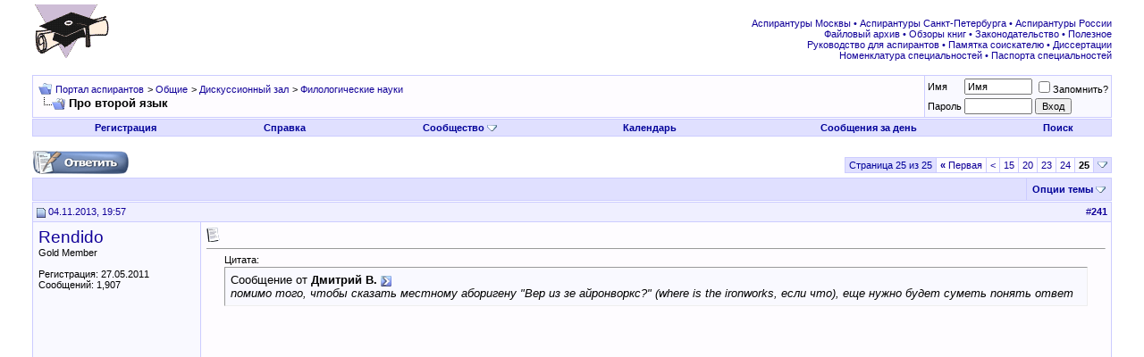

--- FILE ---
content_type: text/html; charset=UTF-8
request_url: http://www.aspirantura.spb.ru/forum/showthread.php?s=398cb6afb6d01a426d19cd2bde67468b&t=12166&page=25
body_size: 8531
content:
<!DOCTYPE html PUBLIC "-//W3C//DTD XHTML 1.0 Transitional//EN" "http://www.w3.org/TR/xhtml1/DTD/xhtml1-transitional.dtd">
<html xmlns="http://www.w3.org/1999/xhtml" dir="ltr" lang="ru">
<head>
	<meta http-equiv="Content-Type" content="text/html; charset=UTF-8" />
<meta name="generator" content="vBulletin 3.8.8" />

<meta name="keywords" content=" Про второй язык, аспирантура аспирант диссертация соискатель ученая степень защита кандидат наук вак" />
<meta name="description" content="Страница 25- Про второй язык Филологические науки" />


<!-- CSS Stylesheet -->
<style type="text/css" id="vbulletin_css">
/**
* vBulletin 3.8.8 CSS
* Style: 'Обычный стиль'; Style ID: 1
*/
@import url("clientscript/vbulletin_css/style-8d75a1ea-00001.css");
</style>
<link rel="stylesheet" type="text/css" href="clientscript/vbulletin_important.css?v=388" />


<!-- / CSS Stylesheet -->

<script type="text/javascript" src="clientscript/yui/yahoo-dom-event/yahoo-dom-event.js?v=388"></script>
<script type="text/javascript" src="clientscript/yui/connection/connection-min.js?v=388"></script>
<script type="text/javascript">
<!--
var SESSIONURL = "s=91760e503fc0bbcad9989441338b7e08&";
var SECURITYTOKEN = "guest";
var IMGDIR_MISC = "images/misc";
var vb_disable_ajax = parseInt("0", 10);
// -->
</script>
<script type="text/javascript" src="clientscript/vbulletin_global.js?v=388"></script>
<script type="text/javascript" src="clientscript/vbulletin_menu.js?v=388"></script>


<script type="text/javascript" src="clientscript/jquery.js"></script>
<script type="text/javascript">
function initSpoilers(context)
{
    var context = context || 'body';
    $('div.spoiler-head', $(context))
        .click(function(){
            $(this).toggleClass('unfolded');
            $(this).next('div.spoiler-body').slideToggle('fast');
        })
    ;
}

$(document).ready(function(){
    initSpoilers('body');
});
</script>
<link rel="stylesheet" type="text/css" href="clientscript/vbulletin_css/spoiler.css" />
	<title> Про второй язык - Страница 25 - Портал аспирантов</title>
	<script type="text/javascript" src="clientscript/vbulletin_post_loader.js?v=388"></script>
	<style type="text/css" id="vbulletin_showthread_css">
	<!--
	
	#links div { white-space: nowrap; }
	#links img { vertical-align: middle; }
	-->
	</style>
</head>
<body onload="">
<!-- logo -->
<a name="top"></a>
<table border="0" width="100%" cellpadding="0" cellspacing="0" align="center">
<tr>
	<td align="left"><a href="index.php?s=91760e503fc0bbcad9989441338b7e08"><img src="images/misc/logo.gif" border="0" alt="Портал аспирантов" /></a></td>
	<td align="right">
<!-- forum_468_60 -->
<div id='div-gpt-ad-1378076981369-0' style='width:468px; height:60px;'>
<script type='text/javascript'>
googletag.cmd.push(function() { googletag.display('div-gpt-ad-1378076981369-0'); });
</script>
</div>
 </td>
	<td align="right" valign="bottom" id="header_right_cell">
		&nbsp;

<div class="smallfont">
<font color="#110099">
<a target="_blank" href="http://www.aspirantura.spb.ru/other/asp_moscow.html">Аспирантуры Москвы</a> • 
<a target="_blank" href="http://www.aspirantura.spb.ru/other/asp_piter.html">Аспирантуры Санкт-Петербурга</a> • 
<a target="_blank" href="http://www.aspirantura.spb.ru/other/asp_russia.html">Аспирантуры России</a><br>

<a target="_blank" href="http://www.aspirantura.spb.ru/other/filearchive.html">Файловый архив</a> • 
<a target="_blank" href="http://www.aspirantura.spb.ru/other/books.html">Обзоры книг</a> • 
<a target="_blank" href="http://www.aspirantura.spb.ru/other/zakons.html">Законодательство</a> • 
<a target="_blank" href="http://www.aspirantura.spb.ru/other/polez.html">Полезное</a><br>

<a target="_blank" href="http://www.aspirantura.spb.ru/rukvo/vveden.html">Руководство для аспирантов</a> • 
<a target="_blank" href="http://www.aspirantura.spb.ru/pamiatka/index.html">Памятка соискателю</a> • 
<a target="_blank" href="http://www.aspirantura.spb.ru/other/dissers.html">Диссертации</a><br>

<a target="_blank" href="http://www.aspirantura.spb.ru/other/spec.html">Номенклатура специальностей</a> • 
<a target="_blank" href="http://www.aspirantura.spb.ru/pasport/index.html">Паспорта специальностей</a>
</font>
</div>
	</td>
	<td width="26" align="right">
	</td>
</tr>
</table>
<!-- /logo -->

<!-- content table -->
<!-- open content container -->

<div align="center">
	<div class="page" style="width:100%; text-align:left">
		<div style="padding:0px 25px 0px 25px" align="left">





<br />

<!-- breadcrumb, login, pm info -->
<table class="tborder" cellpadding="6" cellspacing="1" border="0" width="100%" align="center">
<tr>
	<td class="alt1" width="100%">
		
			<table cellpadding="0" cellspacing="0" border="0">
			<tr valign="bottom">
				<td><a href="#" onclick="history.back(1); return false;"><img src="images/misc/navbits_start.gif" alt="Вернуться" border="0" /></a></td>
				<td>&nbsp;</td>
				<td width="100%"><span class="navbar"><a href="index.php?s=91760e503fc0bbcad9989441338b7e08" accesskey="1">Портал аспирантов</a></span> 
	<span class="navbar">&gt; <a href="forumdisplay.php?s=91760e503fc0bbcad9989441338b7e08&amp;f=3">Общие</a></span>


	<span class="navbar">&gt; <a href="forumdisplay.php?s=91760e503fc0bbcad9989441338b7e08&amp;f=127">Дискуссионный зал</a></span>


	<span class="navbar">&gt; <a href="forumdisplay.php?s=91760e503fc0bbcad9989441338b7e08&amp;f=136">Филологические науки</a></span>

</td>
			</tr>
			<tr>
				<td class="navbar" style="font-size:10pt; padding-top:1px" colspan="3"><a href="/forum/showthread.php?s=398cb6afb6d01a426d19cd2bde67468b&amp;t=12166&amp;page=25"><img class="inlineimg" src="images/misc/navbits_finallink_ltr.gif" alt="Перезагрузить страницу" border="0" /></a> <strong>
	 Про второй язык

</strong></td>
			</tr>
			</table>
		
	</td>

	<td class="alt2" nowrap="nowrap" style="padding:0px">
		<!-- login form -->
		<form action="login.php?do=login" method="post" onsubmit="md5hash(vb_login_password, vb_login_md5password, vb_login_md5password_utf, 0)">
		<script type="text/javascript" src="clientscript/vbulletin_md5.js?v=388"></script>
		<table cellpadding="0" cellspacing="3" border="0">
		<tr>
			<td class="smallfont" style="white-space: nowrap;"><label for="navbar_username">Имя</label></td>
			<td><input type="text" class="bginput" style="font-size: 11px" name="vb_login_username" id="navbar_username" size="10" accesskey="u" tabindex="101" value="Имя" onfocus="if (this.value == 'Имя') this.value = '';" /></td>
			<td class="smallfont" nowrap="nowrap"><label for="cb_cookieuser_navbar"><input type="checkbox" name="cookieuser" value="1" tabindex="103" id="cb_cookieuser_navbar" accesskey="c" />Запомнить?</label></td>
		</tr>
		<tr>
			<td class="smallfont"><label for="navbar_password">Пароль</label></td>
			<td><input type="password" class="bginput" style="font-size: 11px" name="vb_login_password" id="navbar_password" size="10" tabindex="102" /></td>
			<td><input type="submit" class="button" value="Вход" tabindex="104" title="Введите ваше имя пользователя и пароль, чтобы войти, или нажмите кнопку 'Регистрация', чтобы зарегистрироваться." accesskey="s" /></td>
		</tr>
		</table>
		<input type="hidden" name="s" value="91760e503fc0bbcad9989441338b7e08" />
		<input type="hidden" name="securitytoken" value="guest" />
		<input type="hidden" name="do" value="login" />
		<input type="hidden" name="vb_login_md5password" />
		<input type="hidden" name="vb_login_md5password_utf" />
		</form>
		<!-- / login form -->
	</td>

</tr>
</table>
<!-- / breadcrumb, login, pm info -->

<!-- nav buttons bar -->
<div class="tborder" style="padding:1px; border-top-width:0px">
	<table cellpadding="0" cellspacing="0" border="0" width="100%" align="center">
	<tr align="center">
		
		
			<td class="vbmenu_control"><a href="register.php?s=91760e503fc0bbcad9989441338b7e08" rel="nofollow">Регистрация</a></td>
		
		
		<td class="vbmenu_control"><a rel="help" href="faq.php?s=91760e503fc0bbcad9989441338b7e08" accesskey="5">Справка</a></td>
		
			<td class="vbmenu_control"><a id="community" href="/forum/showthread.php?t=12166&amp;page=25&amp;nojs=1#community" rel="nofollow" accesskey="6">Сообщество</a> <script type="text/javascript"> vbmenu_register("community"); </script></td>
		
		<td class="vbmenu_control"><a href="calendar.php?s=91760e503fc0bbcad9989441338b7e08">Календарь</a></td>
		
			
				
				<td class="vbmenu_control"><a href="search.php?s=91760e503fc0bbcad9989441338b7e08&amp;do=getdaily" accesskey="2">Сообщения за день</a></td>
				
				<td class="vbmenu_control"><a id="navbar_search" href="search.php?s=91760e503fc0bbcad9989441338b7e08" accesskey="4" rel="nofollow">Поиск</a> </td>
			
			
		
		
		
		</tr>
	</table>
</div>
<!-- / nav buttons bar -->

<br />






<!-- NAVBAR POPUP MENUS -->

	
	<!-- community link menu -->
	<div class="vbmenu_popup" id="community_menu" style="display:none;margin-top:3px" align="left">
		<table cellpadding="4" cellspacing="1" border="0">
		<tr><td class="thead">Ссылки сообщества</td></tr>
		
		
					<tr><td class="vbmenu_option"><a href="group.php?s=91760e503fc0bbcad9989441338b7e08">Социальные группы</a></td></tr>
		
		
					<tr><td class="vbmenu_option"><a href="album.php?s=91760e503fc0bbcad9989441338b7e08">Изображения и альбомы</a></td></tr>
		
		
		
		
		</table>
	</div>
	<!-- / community link menu -->
	
	
	
	<!-- header quick search form -->
	<div class="vbmenu_popup" id="navbar_search_menu" style="display:none;margin-top:3px" align="left">
		<table cellpadding="4" cellspacing="1" border="0">
		<tr>
			<td class="thead">Поиск по форуму</td>
		</tr>
		<tr>
			<td class="vbmenu_option" title="nohilite">
				<form action="search.php?do=process" method="post">

					<input type="hidden" name="do" value="process" />
					<input type="hidden" name="quicksearch" value="1" />
					<input type="hidden" name="childforums" value="1" />
					<input type="hidden" name="exactname" value="1" />
					<input type="hidden" name="s" value="91760e503fc0bbcad9989441338b7e08" />
					<input type="hidden" name="securitytoken" value="guest" />
					<div><input type="text" class="bginput" name="query" size="25" tabindex="1001" /><input type="submit" class="button" value="Вперёд" tabindex="1004" /></div>
					<div style="margin-top:6px">
						<label for="rb_nb_sp0"><input type="radio" name="showposts" value="0" id="rb_nb_sp0" tabindex="1002" checked="checked" />Отобразить темы</label>
						&nbsp;
						<label for="rb_nb_sp1"><input type="radio" name="showposts" value="1" id="rb_nb_sp1" tabindex="1003" />Отображать сообщения</label>
					</div>
				</form>
			</td>
		</tr>
		
		<tr>
			<td class="vbmenu_option"><a href="search.php?s=91760e503fc0bbcad9989441338b7e08" accesskey="4" rel="nofollow">Расширенный поиск</a></td>
		</tr>

        <tr>
            <td class="thead">Альтернативный поиск по форуму</td>
        </tr>

<!-- Google Search ------------------>
        <tr>
<td class="vbmenu_option" title="nohilite">
<form action="http://www.aspirantura.spb.ru/other/resultf.html" id="cse-search-box">
  <div>
    <input type="hidden" name="cx" value="011387456780130850132:d0jyiz2mmcq" />
    <input type="hidden" name="cof" value="FORID:11" />
    <input type="hidden" name="ie" value="windows-1251" />
    <input type="text" name="q" size="31" />
    <input type="submit" name="sa" value="Поиск" />
  </div>
</form>

<script type="text/javascript" src="http://www.google.com/coop/cse/brand?form=cse-search-box&lang=ru"></script>
</td>
        </tr>
<!-- Google Search ------------------>

		
		</table>
	</div>
	<!-- / header quick search form -->
	
	
	
<!-- / NAVBAR POPUP MENUS -->

<!-- PAGENAV POPUP -->
	<div class="vbmenu_popup" id="pagenav_menu" style="display:none">
		<table cellpadding="4" cellspacing="1" border="0">
		<tr>
			<td class="thead" nowrap="nowrap">К странице...</td>
		</tr>
		<tr>
			<td class="vbmenu_option" title="nohilite">
			<form action="index.php" method="get" onsubmit="return this.gotopage()" id="pagenav_form">
				<input type="text" class="bginput" id="pagenav_itxt" style="font-size:11px" size="4" />
				<input type="button" class="button" id="pagenav_ibtn" value="Вперёд" />
			</form>
			</td>
		</tr>
		</table>
	</div>
<!-- / PAGENAV POPUP -->










<a name="poststop" id="poststop"></a>

<!-- controls above postbits -->
<table cellpadding="0" cellspacing="0" border="0" width="100%" style="margin-bottom:3px">
<tr valign="bottom">
	
		<td class="smallfont" width="185px"><a href="newreply.php?s=91760e503fc0bbcad9989441338b7e08&amp;do=newreply&amp;noquote=1&amp;p=402937" rel="nofollow"><img src="images/buttons/reply.gif" alt="Ответ" border="0" /></a></td>
<td width="300px">
</td>
<td valign="middle" width="100px">
</td>
<td valign="middle">
</td>
	
	<td align="right"><div class="pagenav" align="right">
<table class="tborder" cellpadding="3" cellspacing="1" border="0">
<tr>
	<td class="vbmenu_control" style="font-weight:normal">Страница 25 из 25</td>
	<td class="alt1" nowrap="nowrap"><a rel="start" class="smallfont" href="showthread.php?s=91760e503fc0bbcad9989441338b7e08&amp;t=12166" title="Первая страница - с 1 по 10 из 241"><strong>&laquo;</strong> Первая</a></td>
	<td class="alt1"><a rel="prev" class="smallfont" href="showthread.php?s=91760e503fc0bbcad9989441338b7e08&amp;t=12166&amp;page=24" title="Предыдущая страница - с 231 по 240 из 241">&lt;</a></td>
	<td class="alt1"><a class="smallfont" href="showthread.php?s=91760e503fc0bbcad9989441338b7e08&amp;t=12166&amp;page=15" title="с 141 по 150 из 241"><!---10-->15</a></td><td class="alt1"><a class="smallfont" href="showthread.php?s=91760e503fc0bbcad9989441338b7e08&amp;t=12166&amp;page=20" title="с 191 по 200 из 241"><!---5-->20</a></td><td class="alt1"><a class="smallfont" href="showthread.php?s=91760e503fc0bbcad9989441338b7e08&amp;t=12166&amp;page=23" title="с 221 по 230 из 241">23</a></td><td class="alt1"><a class="smallfont" href="showthread.php?s=91760e503fc0bbcad9989441338b7e08&amp;t=12166&amp;page=24" title="с 231 по 240 из 241">24</a></td>	<td class="alt2"><span class="smallfont" title="Показано с 241 по 241 из 241."><strong>25</strong></span></td>
 
	
	
	<td class="vbmenu_control" title="showthread.php?s=91760e503fc0bbcad9989441338b7e08&amp;t=12166"><a name="PageNav"></a></td>
</tr>
</table>
</div></td>
</tr>
</table>
<!-- / controls above postbits -->

<!-- toolbar -->
<table class="tborder" cellpadding="6" cellspacing="1" border="0" width="100%" align="center" style="border-bottom-width:0px">
<tr>
	<td class="tcat" width="100%">
		<div class="smallfont">
		
		&nbsp;
		</div>
	</td>
	<td class="vbmenu_control" id="threadtools" nowrap="nowrap">
		<a href="/forum/showthread.php?t=12166&amp;page=25&amp;nojs=1#goto_threadtools">Опции темы</a>
		<script type="text/javascript"> vbmenu_register("threadtools"); </script>
	</td>
	
	
	

	

</tr>
</table>
<!-- / toolbar -->



<!-- end content table -->

		</div>
	</div>
</div>

<!-- / close content container -->
<!-- / end content table -->





<div id="posts"><!-- post #402937 -->

	<!-- open content container -->

<div align="center">
	<div class="page" style="width:100%; text-align:left">
		<div style="padding:0px 25px 0px 25px" align="left">

	<div id="edit402937" style="padding:0px 0px 6px 0px">
	



<table id="post402937" class="tborder" cellpadding="6" cellspacing="0" border="0" width="100%" align="center">
<tr>
	
		<td class="thead" style="font-weight:normal; border: 1px solid #CCCCFF; border-right: 0px" >
			<!-- status icon and date -->
			<a name="post402937"><img class="inlineimg" src="images/statusicon/post_old.gif" alt="Старый" border="0" /></a>
			04.11.2013, 19:57
			
			<!-- / status icon and date -->
		</td>
		<td class="thead" style="font-weight:normal; border: 1px solid #CCCCFF; border-left: 0px" align="right">
			&nbsp;
			#<a href="showpost.php?s=91760e503fc0bbcad9989441338b7e08&amp;p=402937&amp;postcount=241" target="new" rel="nofollow" id="postcount402937" name="241"><strong>241</strong></a>
			
		</td>
	
</tr>
<tr valign="top">
	<td class="alt2" width="175" rowspan="2" style="border: 1px solid #CCCCFF; border-top: 0px; border-bottom: 0px">

            <div id="postmenu_402937">
                
                <a class="bigusername" href="member.php?s=91760e503fc0bbcad9989441338b7e08&amp;u=12021">Rendido</a>
                <script type="text/javascript"> vbmenu_register("postmenu_402937", true); </script>
                
            </div>

			<div class="smallfont">Gold Member</div>
			
			

			

			<div class="smallfont">
				&nbsp;<br />
				<div>Регистрация: 27.05.2011</div>
				
				
				<div>
					Сообщений: 1,907
				</div>
				
				
				
				
				<div>    </div>
			</div>

	</td>
	
	<td class="alt1" id="td_post_402937" style="border-right: 1px solid #CCCCFF">
	
		
		
			<!-- icon and title -->
			<div class="smallfont">
				<img class="inlineimg" src="images/icons/icon1.gif" alt="По умолчанию" border="0" />
				
			</div>
			<hr size="1" style="color:#CCCCFF; background-color:#CCCCFF" />
			<!-- / icon and title -->
		

		<!-- message -->
		<div id="post_message_402937">
			
			<div style="margin:20px; margin-top:5px; ">
	<div class="smallfont" style="margin-bottom:2px">Цитата:</div>
	<table cellpadding="6" cellspacing="0" border="0" width="100%">
	<tr>
		<td class="alt2" style="border:1px inset">
			
				<div>
					Сообщение от <strong>Дмитрий В.</strong>
					<a href="showthread.php?s=91760e503fc0bbcad9989441338b7e08&amp;p=402729#post402729" rel="nofollow"><img class="inlineimg" src="images/buttons/viewpost.gif" border="0" alt="Посмотреть сообщение" /></a>
				</div>
				<div style="font-style:italic">помимо того, чтобы сказать местному аборигену &quot;Вер из зе айронворкс?&quot; (where is the ironworks, если что), еще нужно будет суметь понять ответ</div>
			
		</td>
	</tr>
	</table>
</div><object width="425" height="350"><param name="movie" value="http://www.youtube.com/v/PIMY7EF5H9c"></param><embed src="http://www.youtube.com/v/PIMY7EF5H9c" type="application/x-shockwave-flash" width="425" height="350"></embed></object>
		</div>
		<!-- / message -->

		

		
		

		

		

	</td>
</tr>

     <tr>
<td class="alt1" valign="bottom" style="border-right: 1px solid #CCCCFF">

        
        </td>
</tr>

<tr>
	<td class="alt2" style="border: 1px solid #CCCCFF; border-top: 0px">
		<img class="inlineimg" src="images/statusicon/user_offline.gif" alt="Rendido вне форума" border="0" />


		
		
		
		
		&nbsp;
	</td>
	
	<td class="alt1" align="right" style="border: 1px solid #CCCCFF; border-left: 0px; border-top: 0px">
	
		<!-- controls -->
		
		
		
			<a href="newreply.php?s=91760e503fc0bbcad9989441338b7e08&amp;do=newreply&amp;p=402937" rel="nofollow"><img src="images/buttons/quote.gif" alt="Ответить с цитированием" border="0" /></a>
		
		
		
		
		
		
		
			
		
		
		<!-- / controls -->
	</td>
</tr>
</table>



<!-- post 402937 popup menu -->
<div class="vbmenu_popup" id="postmenu_402937_menu" style="display:none">
	<table cellpadding="4" cellspacing="1" border="0">
	<tr>
	<td class="thead">Rendido</td>
	</tr>
	
		<tr><td class="vbmenu_option"><a href="member.php?s=91760e503fc0bbcad9989441338b7e08&amp;u=12021">Посмотреть профиль</a></td></tr>
	
	
	
	
	
		<tr><td class="vbmenu_option"><a href="search.php?s=91760e503fc0bbcad9989441338b7e08&amp;do=finduser&amp;u=12021" rel="nofollow">Найти ещё сообщения от Rendido</a></td></tr>
	
	

	<!-- Begin Threadmins hack -->
	
	<!-- / End Threadmins hack -->		

	
	</table>
</div>
<!-- / post 402937 popup menu -->

<!-- Yandex.Direct in Posts for Guests -->


<table><tr><td></td></tr></table>
<table id="post402937" class="tborder" cellpadding="6" cellspacing="0" border="0" width="100%" align="center">
<tr>
    <td class="thead" style="font-weight:normal; border: 1px solid #CCCCFF" colspan="2">
Реклама
</td>
</tr>
<tr>
<td class="alt2" width="175"  style="border: 1px solid #CCCCFF; border-top: 0px; border-right: 0px">
</td>
    <td class="alt1" style="border: 1px solid #CCCCFF; border-top: 0px">
<center>
<!-- Yandex.RTB R-A-51989-4 -->
<div id="yandex_rtb_R-A-51989-4"></div>
<script type="text/javascript">
    (function(w, d, n, s, t) {
        w[n] = w[n] || [];
        w[n].push(function() {
            Ya.Context.AdvManager.render({
                blockId: "R-A-51989-4",
                renderTo: "yandex_rtb_R-A-51989-4",
                async: true
            });
        });
        t = d.getElementsByTagName("script")[0];
        s = d.createElement("script");
        s.type = "text/javascript";
        s.src = "//an.yandex.ru/system/context.js";
        s.async = true;
        t.parentNode.insertBefore(s, t);
    })(this, this.document, "yandexContextAsyncCallbacks");
</script>
</center></td></tr></table> 

<!-- / Yandex.Direct in Posts for Guests-->


	</div>
	
		</div>
	</div>
</div>

<!-- / close content container -->

<!-- / post #402937 --><div id="lastpost"></div></div>

<!-- start content table -->
<!-- open content container -->

<div align="center">
	<div class="page" style="width:100%; text-align:left">
		<div style="padding:0px 25px 0px 25px" align="left">

<!-- / start content table -->

<!-- controls below postbits -->
<table cellpadding="0" cellspacing="0" border="0" width="100%" style="margin-top:-3px">
<tr valign="top">
	
		<td class="smallfont"><a href="newreply.php?s=91760e503fc0bbcad9989441338b7e08&amp;do=newreply&amp;noquote=1&amp;p=402937" rel="nofollow"><img src="images/buttons/reply.gif" alt="Ответ" border="0" /></a></td>
	
	
		<td align="right"><div class="pagenav" align="right">
<table class="tborder" cellpadding="3" cellspacing="1" border="0">
<tr>
	<td class="vbmenu_control" style="font-weight:normal">Страница 25 из 25</td>
	<td class="alt1" nowrap="nowrap"><a rel="start" class="smallfont" href="showthread.php?s=91760e503fc0bbcad9989441338b7e08&amp;t=12166" title="Первая страница - с 1 по 10 из 241"><strong>&laquo;</strong> Первая</a></td>
	<td class="alt1"><a rel="prev" class="smallfont" href="showthread.php?s=91760e503fc0bbcad9989441338b7e08&amp;t=12166&amp;page=24" title="Предыдущая страница - с 231 по 240 из 241">&lt;</a></td>
	<td class="alt1"><a class="smallfont" href="showthread.php?s=91760e503fc0bbcad9989441338b7e08&amp;t=12166&amp;page=15" title="с 141 по 150 из 241"><!---10-->15</a></td><td class="alt1"><a class="smallfont" href="showthread.php?s=91760e503fc0bbcad9989441338b7e08&amp;t=12166&amp;page=20" title="с 191 по 200 из 241"><!---5-->20</a></td><td class="alt1"><a class="smallfont" href="showthread.php?s=91760e503fc0bbcad9989441338b7e08&amp;t=12166&amp;page=23" title="с 221 по 230 из 241">23</a></td><td class="alt1"><a class="smallfont" href="showthread.php?s=91760e503fc0bbcad9989441338b7e08&amp;t=12166&amp;page=24" title="с 231 по 240 из 241">24</a></td>	<td class="alt2"><span class="smallfont" title="Показано с 241 по 241 из 241."><strong>25</strong></span></td>
 
	
	
	<td class="vbmenu_control" title="showthread.php?s=91760e503fc0bbcad9989441338b7e08&amp;t=12166"><a name="PageNav"></a></td>
</tr>
</table>
</div>
		
		</td>
	
</tr>
</table>
<!-- / controls below postbits -->







<!-- Yandex.Direct or Google AdSense for Guests -->

<div align="center">
<script type="text/javascript"><!--
google_ad_client = "ca-pub-4451930075415678";
/* 728x90 доска почета */
google_ad_slot = "0172583317";
google_ad_width = 728;
google_ad_height = 90;
//-->
</script>
<script type="text/javascript"
src="http://pagead2.googlesyndication.com/pagead/show_ads.js">
</script>
</div>

<!-- / Yandex.Direct or Google AdSense for Guests-->


<!-- lightbox scripts -->
	<script type="text/javascript" src="clientscript/vbulletin_lightbox.js?v=388"></script>
	<script type="text/javascript">
	<!--
	vBulletin.register_control("vB_Lightbox_Container", "posts", 1);
	//-->
	</script>
<!-- / lightbox scripts -->










<!-- next / previous links -->
	<br />
	<div class="smallfont" align="center">
		<strong>&laquo;</strong>
			<a href="showthread.php?s=91760e503fc0bbcad9989441338b7e08&amp;t=12166&amp;goto=nextoldest" rel="nofollow">Предыдущая тема</a>
			|
			<a href="showthread.php?s=91760e503fc0bbcad9989441338b7e08&amp;t=12166&amp;goto=nextnewest" rel="nofollow">Следующая тема</a>
		<strong>&raquo;</strong>
	</div>
<!-- / next / previous links -->







<!-- popup menu contents -->
<br />

<!-- thread tools menu -->
<div class="vbmenu_popup" id="threadtools_menu" style="display:none">
<form action="postings.php?t=12166&amp;pollid=" method="post" name="threadadminform">
	<table cellpadding="4" cellspacing="1" border="0">
	<tr>
		<td class="thead">Опции темы<a name="goto_threadtools"></a></td>
	</tr>
	<tr>
		<td class="vbmenu_option"><img class="inlineimg" src="images/buttons/printer.gif" alt="Версия для печати" /> <a href="printthread.php?s=91760e503fc0bbcad9989441338b7e08&amp;t=12166" accesskey="3" rel="nofollow">Версия для печати</a></td>
	</tr>
	
	
	
	
	</table>
</form>
</div>
<!-- / thread tools menu -->

<!-- **************************************************** -->



<!-- **************************************************** -->



<!-- / popup menu contents -->


<!-- forum rules and admin links -->
<table cellpadding="0" cellspacing="0" border="0" width="100%" align="center">
<tr valign="bottom">
	<td width="100%" valign="top">
		<table class="tborder" cellpadding="6" cellspacing="1" border="0" width="210">
<thead>
<tr>
	<td class="thead">
		<a style="float:right" href="#top" onclick="return toggle_collapse('forumrules')"><img id="collapseimg_forumrules" src="images/buttons/collapse_thead.gif" alt="" border="0" /></a>
		Ваши права в разделе
	</td>
</tr>
</thead>
<tbody id="collapseobj_forumrules" style="">
<tr>
	<td class="alt1" nowrap="nowrap"><div class="smallfont">
		
		<div>Вы <strong>не можете</strong> создавать новые темы</div>
		<div>Вы <strong>не можете</strong> отвечать в темах</div>
		<div>Вы <strong>не можете</strong> прикреплять вложения</div>
		<div>Вы <strong>не можете</strong> редактировать свои сообщения</div>
		<hr />
		
		<div><a href="misc.php?s=91760e503fc0bbcad9989441338b7e08&amp;do=bbcode" target="_blank">BB коды</a> <strong>Вкл.</strong></div>
		<div><a href="misc.php?s=91760e503fc0bbcad9989441338b7e08&amp;do=showsmilies" target="_blank">Смайлы</a> <strong>Вкл.</strong></div>
		<div><a href="misc.php?s=91760e503fc0bbcad9989441338b7e08&amp;do=bbcode#imgcode" target="_blank">[IMG]</a> код <strong>Вкл.</strong></div>
		<div>HTML код <strong>Выкл.</strong></div>
		<hr />
		<div><a href="misc.php?s=91760e503fc0bbcad9989441338b7e08&amp;do=showrules" target="_blank">Правила форума</a></div>
	</div></td>
</tr>
</tbody>
</table>
	</td>
	<td class="smallfont" align="right">
		<table cellpadding="0" cellspacing="0" border="0">
		
		<tr>
			<td>
			
			</td>
		</tr>
		</table>
	</td>
</tr>
</table>
<!-- /forum rules and admin links -->

<br />





<br />
<div class="smallfont" align="center">Текущее время: <span class="time">08:42</span>. Часовой пояс GMT +3.</div>
<br />


		</div>
	</div>
</div>

<!-- / close content container -->
<!-- /content area table -->

<form action="index.php" method="get" style="clear:left">

<table cellpadding="6" cellspacing="0" border="0" width="100%" class="page" align="center">
<tr>
	
	
		<td class="tfoot">
			<select name="langid" onchange="switch_id(this, 'lang')">
				<optgroup label="Выбор языка">
					<option value="1" class="" >-- English (EN)</option>
<option value="2" class="" selected="selected">-- Russian (RU)</option>

				</optgroup>
			</select>
		</td>
	
	<td class="tfoot" align="right" width="100%">
		<div class="smallfont">
			<strong>
				<a href="sendmessage.php?s=91760e503fc0bbcad9989441338b7e08" rel="nofollow" accesskey="9">Обратная связь</a> -
				<a href="http://www.aspirantura.spb.ru">Аспирантура</a> -
				
				
				<a href="archive/index.php">Архив</a> -
				
				
				
				<a href="#top" onclick="self.scrollTo(0, 0); return false;">Вверх</a>
			</strong>
		</div>
	</td>
</tr>
</table>

<br />

<div align="center">
	<div class="smallfont" align="center">
	<!-- Do not remove this copyright notice -->
	Powered by vBulletin&reg; Version 3.8.8<br />Copyright &copy;2000 - 2026, vBulletin Solutions, Inc. Перевод: <a href="http://www.zcarot.com/" target="_blank">zCarot</a>
	<!-- Do not remove this copyright notice -->
	</div>

	<div class="smallfont" align="center">
	<!-- Do not remove cronimage or your scheduled tasks will cease to function -->
	
	<!-- Do not remove cronimage or your scheduled tasks will cease to function -->

	© 2001—2025, &laquo;Аспирантура. Портал аспирантов&raquo;
	</div>

<!--Counters-->
<table align="center" valign="middle">
<tr align="center" valign="middle">
<td>
<!-- Rating@Mail.ru counter -->
<script type="text/javascript">
var _tmr = _tmr || [];
_tmr.push({id: "245044", type: "pageView", start: (new Date()).getTime()});
(function (d, w) {
   var ts = d.createElement("script"); ts.type = "text/javascript"; ts.async = true;
   ts.src = (d.location.protocol == "https:" ? "https:" : "http:") + "//top-fwz1.mail.ru/js/code.js";
   var f = function () {var s = d.getElementsByTagName("script")[0]; s.parentNode.insertBefore(ts, s);};
   if (w.opera == "[object Opera]") { d.addEventListener("DOMContentLoaded", f, false); } else { f(); }
})(document, window);
</script><noscript><div style="position:absolute;left:-10000px;">
<img src="//top-fwz1.mail.ru/counter?id=245044;js=na" style="border:0;" height="1" width="1" alt="Рейтинг@Mail.ru" />
</div></noscript>
<!-- //Rating@Mail.ru counter -->
<!-- Rating@Mail.ru logo -->
<a href="http://top.mail.ru/jump?from=245044">
<img src="//top-fwz1.mail.ru/counter?id=245044;t=501;l=1" 
style="border:0;" height="31" width="88" alt="Рейтинг@Mail.ru" /></a>
<!-- //Rating@Mail.ru logo -->

<!--LiveInternet counter--><script type="text/javascript"><!--
document.write("<a href='//www.liveinternet.ru/click' "+
"target=_blank><img src='//counter.yadro.ru/hit?t44.2;r"+
escape(document.referrer)+((typeof(screen)=="undefined")?"":
";s"+screen.width+"*"+screen.height+"*"+(screen.colorDepth?
screen.colorDepth:screen.pixelDepth))+";u"+escape(document.URL)+
";"+Math.random()+
"' alt='' title='LiveInternet' "+
"border='0' width='31' height='31'><\/a>")
//--></script><!--/LiveInternet-->
</td>
</tr>
</table>
<!--/Counters-->

</div>

</form>




<script type="text/javascript">
<!--
	// Main vBulletin Javascript Initialization
	vBulletin_init();
//-->
</script>

<!-- temp -->
<div style="display:none">
	<!-- thread rate -->
	
		
	
	<!-- / thread rate -->
</div>

</body>
</html>

--- FILE ---
content_type: text/html; charset=utf-8
request_url: https://www.google.com/recaptcha/api2/aframe
body_size: 118
content:
<!DOCTYPE HTML><html><head><meta http-equiv="content-type" content="text/html; charset=UTF-8"></head><body><script nonce="ikYNljkNtli07RxbvPqeEQ">/** Anti-fraud and anti-abuse applications only. See google.com/recaptcha */ try{var clients={'sodar':'https://pagead2.googlesyndication.com/pagead/sodar?'};window.addEventListener("message",function(a){try{if(a.source===window.parent){var b=JSON.parse(a.data);var c=clients[b['id']];if(c){var d=document.createElement('img');d.src=c+b['params']+'&rc='+(localStorage.getItem("rc::a")?sessionStorage.getItem("rc::b"):"");window.document.body.appendChild(d);sessionStorage.setItem("rc::e",parseInt(sessionStorage.getItem("rc::e")||0)+1);localStorage.setItem("rc::h",'1768542177289');}}}catch(b){}});window.parent.postMessage("_grecaptcha_ready", "*");}catch(b){}</script></body></html>